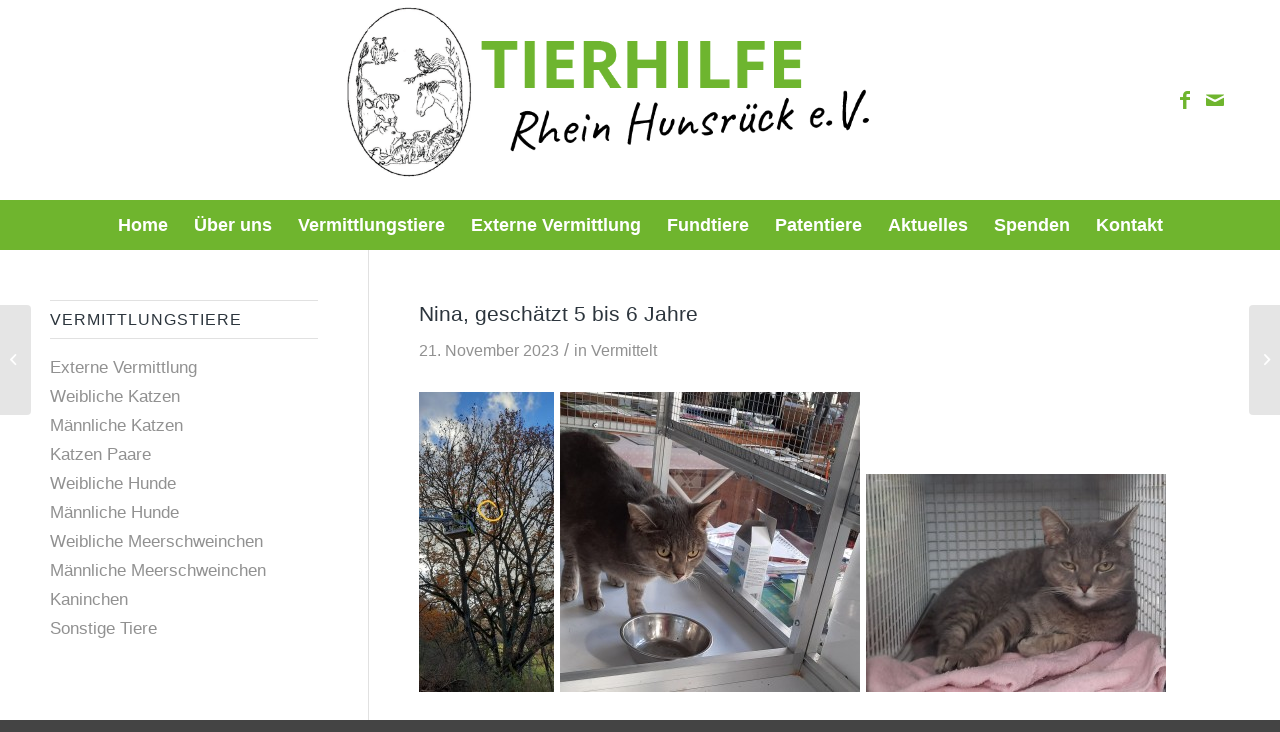

--- FILE ---
content_type: text/html; charset=UTF-8
request_url: https://www.tierhilfe-rhein-hunsrueck.de/nina-geschaetzt-5-bis-6-jahre/
body_size: 17512
content:
<!DOCTYPE html>
<html lang="de" class="html_stretched responsive av-preloader-disabled  html_header_top html_logo_center html_bottom_nav_header html_menu_right html_custom html_header_sticky_disabled html_header_shrinking_disabled html_mobile_menu_tablet html_header_searchicon_disabled html_content_align_center html_header_unstick_top_disabled html_header_stretch_disabled html_minimal_header html_av-overlay-side html_av-overlay-side-minimal html_40 html_av-submenu-noclone html_entry_id_8620 av-cookies-no-cookie-consent av-default-lightbox av-no-preview html_text_menu_active av-mobile-menu-switch-default">
<head>
<meta charset="UTF-8" />


<!-- mobile setting -->
<meta name="viewport" content="width=device-width, initial-scale=1">

<!-- Scripts/CSS and wp_head hook -->
<meta name='robots' content='index, follow, max-image-preview:large, max-snippet:-1, max-video-preview:-1' />

	<!-- This site is optimized with the Yoast SEO plugin v26.8 - https://yoast.com/product/yoast-seo-wordpress/ -->
	<title>Nina, geschätzt 5 bis 6 Jahre | Tierhilfe Rhein-Hunsrück</title>
	<link rel="canonical" href="https://www.tierhilfe-rhein-hunsrueck.de/nina-geschaetzt-5-bis-6-jahre/" />
	<meta property="og:locale" content="de_DE" />
	<meta property="og:type" content="article" />
	<meta property="og:title" content="Nina, geschätzt 5 bis 6 Jahre | Tierhilfe Rhein-Hunsrück" />
	<meta property="og:description" content="Nina, eine sehr hübsche, graugetigerte Katze, wurde am Sonntag, den 19.11.2023 von der Feuerwehr aus einem Baum zwischen Simmern und Kümbdchen gerettet. Dort solle sie bereits seit einigen Tagen gesessen haben. Das könnte zu dem Befund passen, den die Tierärztin erhoben hat, denn die Katze ist leicht ausgetrocknet und sie hat einen riesigen Appetit, ist [&hellip;]" />
	<meta property="og:url" content="https://www.tierhilfe-rhein-hunsrueck.de/nina-geschaetzt-5-bis-6-jahre/" />
	<meta property="og:site_name" content="Tierhilfe Rhein-Hunsrück" />
	<meta property="article:publisher" content="https://www.facebook.com/tierhilferheinhunsrueck?locale=de_DE" />
	<meta property="article:published_time" content="2023-11-21T15:40:54+00:00" />
	<meta property="article:modified_time" content="2024-01-22T12:00:41+00:00" />
	<meta property="og:image" content="https://www.tierhilfe-rhein-hunsrueck.de/wp-content/uploads/2023/11/Nina-4.jpg" />
	<meta property="og:image:width" content="1748" />
	<meta property="og:image:height" content="1273" />
	<meta property="og:image:type" content="image/jpeg" />
	<meta name="author" content="Nannhausen" />
	<meta name="twitter:card" content="summary_large_image" />
	<meta name="twitter:label1" content="Verfasst von" />
	<meta name="twitter:data1" content="Nannhausen" />
	<meta name="twitter:label2" content="Geschätzte Lesezeit" />
	<meta name="twitter:data2" content="2 Minuten" />
	<script type="application/ld+json" class="yoast-schema-graph">{"@context":"https://schema.org","@graph":[{"@type":"Article","@id":"https://www.tierhilfe-rhein-hunsrueck.de/nina-geschaetzt-5-bis-6-jahre/#article","isPartOf":{"@id":"https://www.tierhilfe-rhein-hunsrueck.de/nina-geschaetzt-5-bis-6-jahre/"},"author":{"name":"Nannhausen","@id":"https://www.tierhilfe-rhein-hunsrueck.de/#/schema/person/2875a51710067fa3a95060b7a47510e4"},"headline":"Nina, geschätzt 5 bis 6 Jahre","datePublished":"2023-11-21T15:40:54+00:00","dateModified":"2024-01-22T12:00:41+00:00","mainEntityOfPage":{"@id":"https://www.tierhilfe-rhein-hunsrueck.de/nina-geschaetzt-5-bis-6-jahre/"},"wordCount":140,"commentCount":0,"publisher":{"@id":"https://www.tierhilfe-rhein-hunsrueck.de/#organization"},"image":{"@id":"https://www.tierhilfe-rhein-hunsrueck.de/nina-geschaetzt-5-bis-6-jahre/#primaryimage"},"thumbnailUrl":"https://www.tierhilfe-rhein-hunsrueck.de/wp-content/uploads/2023/11/Nina-4.jpg","articleSection":["Vermittelt"],"inLanguage":"de","potentialAction":[{"@type":"CommentAction","name":"Comment","target":["https://www.tierhilfe-rhein-hunsrueck.de/nina-geschaetzt-5-bis-6-jahre/#respond"]}]},{"@type":"WebPage","@id":"https://www.tierhilfe-rhein-hunsrueck.de/nina-geschaetzt-5-bis-6-jahre/","url":"https://www.tierhilfe-rhein-hunsrueck.de/nina-geschaetzt-5-bis-6-jahre/","name":"Nina, geschätzt 5 bis 6 Jahre | Tierhilfe Rhein-Hunsrück","isPartOf":{"@id":"https://www.tierhilfe-rhein-hunsrueck.de/#website"},"primaryImageOfPage":{"@id":"https://www.tierhilfe-rhein-hunsrueck.de/nina-geschaetzt-5-bis-6-jahre/#primaryimage"},"image":{"@id":"https://www.tierhilfe-rhein-hunsrueck.de/nina-geschaetzt-5-bis-6-jahre/#primaryimage"},"thumbnailUrl":"https://www.tierhilfe-rhein-hunsrueck.de/wp-content/uploads/2023/11/Nina-4.jpg","datePublished":"2023-11-21T15:40:54+00:00","dateModified":"2024-01-22T12:00:41+00:00","breadcrumb":{"@id":"https://www.tierhilfe-rhein-hunsrueck.de/nina-geschaetzt-5-bis-6-jahre/#breadcrumb"},"inLanguage":"de","potentialAction":[{"@type":"ReadAction","target":["https://www.tierhilfe-rhein-hunsrueck.de/nina-geschaetzt-5-bis-6-jahre/"]}]},{"@type":"ImageObject","inLanguage":"de","@id":"https://www.tierhilfe-rhein-hunsrueck.de/nina-geschaetzt-5-bis-6-jahre/#primaryimage","url":"https://www.tierhilfe-rhein-hunsrueck.de/wp-content/uploads/2023/11/Nina-4.jpg","contentUrl":"https://www.tierhilfe-rhein-hunsrueck.de/wp-content/uploads/2023/11/Nina-4.jpg","width":1748,"height":1273},{"@type":"BreadcrumbList","@id":"https://www.tierhilfe-rhein-hunsrueck.de/nina-geschaetzt-5-bis-6-jahre/#breadcrumb","itemListElement":[{"@type":"ListItem","position":1,"name":"Startseite","item":"https://www.tierhilfe-rhein-hunsrueck.de/"},{"@type":"ListItem","position":2,"name":"Vermittelt","item":"https://www.tierhilfe-rhein-hunsrueck.de/category/vermittelt/"},{"@type":"ListItem","position":3,"name":"Nina, geschätzt 5 bis 6 Jahre"}]},{"@type":"WebSite","@id":"https://www.tierhilfe-rhein-hunsrueck.de/#website","url":"https://www.tierhilfe-rhein-hunsrueck.de/","name":"Tierhilfe Rhein-Hunsrück","description":"Aktiver Tierschutz","publisher":{"@id":"https://www.tierhilfe-rhein-hunsrueck.de/#organization"},"potentialAction":[{"@type":"SearchAction","target":{"@type":"EntryPoint","urlTemplate":"https://www.tierhilfe-rhein-hunsrueck.de/?s={search_term_string}"},"query-input":{"@type":"PropertyValueSpecification","valueRequired":true,"valueName":"search_term_string"}}],"inLanguage":"de"},{"@type":"Organization","@id":"https://www.tierhilfe-rhein-hunsrueck.de/#organization","name":"Tierhilfe Rhein-Hunsrück e.V.","url":"https://www.tierhilfe-rhein-hunsrueck.de/","logo":{"@type":"ImageObject","inLanguage":"de","@id":"https://www.tierhilfe-rhein-hunsrueck.de/#/schema/logo/image/","url":"https://www.tierhilfe-rhein-hunsrueck.de/wp-content/uploads/2022/03/Element-1-1.png","contentUrl":"https://www.tierhilfe-rhein-hunsrueck.de/wp-content/uploads/2022/03/Element-1-1.png","width":890,"height":278,"caption":"Tierhilfe Rhein-Hunsrück e.V."},"image":{"@id":"https://www.tierhilfe-rhein-hunsrueck.de/#/schema/logo/image/"},"sameAs":["https://www.facebook.com/tierhilferheinhunsrueck?locale=de_DE"]},{"@type":"Person","@id":"https://www.tierhilfe-rhein-hunsrueck.de/#/schema/person/2875a51710067fa3a95060b7a47510e4","name":"Nannhausen","image":{"@type":"ImageObject","inLanguage":"de","@id":"https://www.tierhilfe-rhein-hunsrueck.de/#/schema/person/image/","url":"https://secure.gravatar.com/avatar/2bba48bbf6c882271fd32c5e51489820bff3e004cb7deaa96792d0387441ee84?s=96&d=mm&r=g","contentUrl":"https://secure.gravatar.com/avatar/2bba48bbf6c882271fd32c5e51489820bff3e004cb7deaa96792d0387441ee84?s=96&d=mm&r=g","caption":"Nannhausen"}}]}</script>
	<!-- / Yoast SEO plugin. -->


<link rel='dns-prefetch' href='//www.tierhilfe-rhein-hunsrueck.de' />
<link rel="alternate" type="application/rss+xml" title="Tierhilfe Rhein-Hunsrück &raquo; Feed" href="https://www.tierhilfe-rhein-hunsrueck.de/feed/" />
<link rel="alternate" type="application/rss+xml" title="Tierhilfe Rhein-Hunsrück &raquo; Kommentar-Feed" href="https://www.tierhilfe-rhein-hunsrueck.de/comments/feed/" />
<link rel="alternate" type="application/rss+xml" title="Tierhilfe Rhein-Hunsrück &raquo; Nina, geschätzt 5 bis 6 Jahre-Kommentar-Feed" href="https://www.tierhilfe-rhein-hunsrueck.de/nina-geschaetzt-5-bis-6-jahre/feed/" />
<link rel="alternate" title="oEmbed (JSON)" type="application/json+oembed" href="https://www.tierhilfe-rhein-hunsrueck.de/wp-json/oembed/1.0/embed?url=https%3A%2F%2Fwww.tierhilfe-rhein-hunsrueck.de%2Fnina-geschaetzt-5-bis-6-jahre%2F" />
<link rel="alternate" title="oEmbed (XML)" type="text/xml+oembed" href="https://www.tierhilfe-rhein-hunsrueck.de/wp-json/oembed/1.0/embed?url=https%3A%2F%2Fwww.tierhilfe-rhein-hunsrueck.de%2Fnina-geschaetzt-5-bis-6-jahre%2F&#038;format=xml" />
<style id='wp-img-auto-sizes-contain-inline-css' type='text/css'>
img:is([sizes=auto i],[sizes^="auto," i]){contain-intrinsic-size:3000px 1500px}
/*# sourceURL=wp-img-auto-sizes-contain-inline-css */
</style>
<style id='wp-emoji-styles-inline-css' type='text/css'>

	img.wp-smiley, img.emoji {
		display: inline !important;
		border: none !important;
		box-shadow: none !important;
		height: 1em !important;
		width: 1em !important;
		margin: 0 0.07em !important;
		vertical-align: -0.1em !important;
		background: none !important;
		padding: 0 !important;
	}
/*# sourceURL=wp-emoji-styles-inline-css */
</style>
<style id='wp-block-library-inline-css' type='text/css'>
:root{--wp-block-synced-color:#7a00df;--wp-block-synced-color--rgb:122,0,223;--wp-bound-block-color:var(--wp-block-synced-color);--wp-editor-canvas-background:#ddd;--wp-admin-theme-color:#007cba;--wp-admin-theme-color--rgb:0,124,186;--wp-admin-theme-color-darker-10:#006ba1;--wp-admin-theme-color-darker-10--rgb:0,107,160.5;--wp-admin-theme-color-darker-20:#005a87;--wp-admin-theme-color-darker-20--rgb:0,90,135;--wp-admin-border-width-focus:2px}@media (min-resolution:192dpi){:root{--wp-admin-border-width-focus:1.5px}}.wp-element-button{cursor:pointer}:root .has-very-light-gray-background-color{background-color:#eee}:root .has-very-dark-gray-background-color{background-color:#313131}:root .has-very-light-gray-color{color:#eee}:root .has-very-dark-gray-color{color:#313131}:root .has-vivid-green-cyan-to-vivid-cyan-blue-gradient-background{background:linear-gradient(135deg,#00d084,#0693e3)}:root .has-purple-crush-gradient-background{background:linear-gradient(135deg,#34e2e4,#4721fb 50%,#ab1dfe)}:root .has-hazy-dawn-gradient-background{background:linear-gradient(135deg,#faaca8,#dad0ec)}:root .has-subdued-olive-gradient-background{background:linear-gradient(135deg,#fafae1,#67a671)}:root .has-atomic-cream-gradient-background{background:linear-gradient(135deg,#fdd79a,#004a59)}:root .has-nightshade-gradient-background{background:linear-gradient(135deg,#330968,#31cdcf)}:root .has-midnight-gradient-background{background:linear-gradient(135deg,#020381,#2874fc)}:root{--wp--preset--font-size--normal:16px;--wp--preset--font-size--huge:42px}.has-regular-font-size{font-size:1em}.has-larger-font-size{font-size:2.625em}.has-normal-font-size{font-size:var(--wp--preset--font-size--normal)}.has-huge-font-size{font-size:var(--wp--preset--font-size--huge)}.has-text-align-center{text-align:center}.has-text-align-left{text-align:left}.has-text-align-right{text-align:right}.has-fit-text{white-space:nowrap!important}#end-resizable-editor-section{display:none}.aligncenter{clear:both}.items-justified-left{justify-content:flex-start}.items-justified-center{justify-content:center}.items-justified-right{justify-content:flex-end}.items-justified-space-between{justify-content:space-between}.screen-reader-text{border:0;clip-path:inset(50%);height:1px;margin:-1px;overflow:hidden;padding:0;position:absolute;width:1px;word-wrap:normal!important}.screen-reader-text:focus{background-color:#ddd;clip-path:none;color:#444;display:block;font-size:1em;height:auto;left:5px;line-height:normal;padding:15px 23px 14px;text-decoration:none;top:5px;width:auto;z-index:100000}html :where(.has-border-color){border-style:solid}html :where([style*=border-top-color]){border-top-style:solid}html :where([style*=border-right-color]){border-right-style:solid}html :where([style*=border-bottom-color]){border-bottom-style:solid}html :where([style*=border-left-color]){border-left-style:solid}html :where([style*=border-width]){border-style:solid}html :where([style*=border-top-width]){border-top-style:solid}html :where([style*=border-right-width]){border-right-style:solid}html :where([style*=border-bottom-width]){border-bottom-style:solid}html :where([style*=border-left-width]){border-left-style:solid}html :where(img[class*=wp-image-]){height:auto;max-width:100%}:where(figure){margin:0 0 1em}html :where(.is-position-sticky){--wp-admin--admin-bar--position-offset:var(--wp-admin--admin-bar--height,0px)}@media screen and (max-width:600px){html :where(.is-position-sticky){--wp-admin--admin-bar--position-offset:0px}}

/*# sourceURL=wp-block-library-inline-css */
</style><style id='global-styles-inline-css' type='text/css'>
:root{--wp--preset--aspect-ratio--square: 1;--wp--preset--aspect-ratio--4-3: 4/3;--wp--preset--aspect-ratio--3-4: 3/4;--wp--preset--aspect-ratio--3-2: 3/2;--wp--preset--aspect-ratio--2-3: 2/3;--wp--preset--aspect-ratio--16-9: 16/9;--wp--preset--aspect-ratio--9-16: 9/16;--wp--preset--color--black: #000000;--wp--preset--color--cyan-bluish-gray: #abb8c3;--wp--preset--color--white: #ffffff;--wp--preset--color--pale-pink: #f78da7;--wp--preset--color--vivid-red: #cf2e2e;--wp--preset--color--luminous-vivid-orange: #ff6900;--wp--preset--color--luminous-vivid-amber: #fcb900;--wp--preset--color--light-green-cyan: #7bdcb5;--wp--preset--color--vivid-green-cyan: #00d084;--wp--preset--color--pale-cyan-blue: #8ed1fc;--wp--preset--color--vivid-cyan-blue: #0693e3;--wp--preset--color--vivid-purple: #9b51e0;--wp--preset--gradient--vivid-cyan-blue-to-vivid-purple: linear-gradient(135deg,rgb(6,147,227) 0%,rgb(155,81,224) 100%);--wp--preset--gradient--light-green-cyan-to-vivid-green-cyan: linear-gradient(135deg,rgb(122,220,180) 0%,rgb(0,208,130) 100%);--wp--preset--gradient--luminous-vivid-amber-to-luminous-vivid-orange: linear-gradient(135deg,rgb(252,185,0) 0%,rgb(255,105,0) 100%);--wp--preset--gradient--luminous-vivid-orange-to-vivid-red: linear-gradient(135deg,rgb(255,105,0) 0%,rgb(207,46,46) 100%);--wp--preset--gradient--very-light-gray-to-cyan-bluish-gray: linear-gradient(135deg,rgb(238,238,238) 0%,rgb(169,184,195) 100%);--wp--preset--gradient--cool-to-warm-spectrum: linear-gradient(135deg,rgb(74,234,220) 0%,rgb(151,120,209) 20%,rgb(207,42,186) 40%,rgb(238,44,130) 60%,rgb(251,105,98) 80%,rgb(254,248,76) 100%);--wp--preset--gradient--blush-light-purple: linear-gradient(135deg,rgb(255,206,236) 0%,rgb(152,150,240) 100%);--wp--preset--gradient--blush-bordeaux: linear-gradient(135deg,rgb(254,205,165) 0%,rgb(254,45,45) 50%,rgb(107,0,62) 100%);--wp--preset--gradient--luminous-dusk: linear-gradient(135deg,rgb(255,203,112) 0%,rgb(199,81,192) 50%,rgb(65,88,208) 100%);--wp--preset--gradient--pale-ocean: linear-gradient(135deg,rgb(255,245,203) 0%,rgb(182,227,212) 50%,rgb(51,167,181) 100%);--wp--preset--gradient--electric-grass: linear-gradient(135deg,rgb(202,248,128) 0%,rgb(113,206,126) 100%);--wp--preset--gradient--midnight: linear-gradient(135deg,rgb(2,3,129) 0%,rgb(40,116,252) 100%);--wp--preset--font-size--small: 13px;--wp--preset--font-size--medium: 20px;--wp--preset--font-size--large: 36px;--wp--preset--font-size--x-large: 42px;--wp--preset--spacing--20: 0.44rem;--wp--preset--spacing--30: 0.67rem;--wp--preset--spacing--40: 1rem;--wp--preset--spacing--50: 1.5rem;--wp--preset--spacing--60: 2.25rem;--wp--preset--spacing--70: 3.38rem;--wp--preset--spacing--80: 5.06rem;--wp--preset--shadow--natural: 6px 6px 9px rgba(0, 0, 0, 0.2);--wp--preset--shadow--deep: 12px 12px 50px rgba(0, 0, 0, 0.4);--wp--preset--shadow--sharp: 6px 6px 0px rgba(0, 0, 0, 0.2);--wp--preset--shadow--outlined: 6px 6px 0px -3px rgb(255, 255, 255), 6px 6px rgb(0, 0, 0);--wp--preset--shadow--crisp: 6px 6px 0px rgb(0, 0, 0);}:where(.is-layout-flex){gap: 0.5em;}:where(.is-layout-grid){gap: 0.5em;}body .is-layout-flex{display: flex;}.is-layout-flex{flex-wrap: wrap;align-items: center;}.is-layout-flex > :is(*, div){margin: 0;}body .is-layout-grid{display: grid;}.is-layout-grid > :is(*, div){margin: 0;}:where(.wp-block-columns.is-layout-flex){gap: 2em;}:where(.wp-block-columns.is-layout-grid){gap: 2em;}:where(.wp-block-post-template.is-layout-flex){gap: 1.25em;}:where(.wp-block-post-template.is-layout-grid){gap: 1.25em;}.has-black-color{color: var(--wp--preset--color--black) !important;}.has-cyan-bluish-gray-color{color: var(--wp--preset--color--cyan-bluish-gray) !important;}.has-white-color{color: var(--wp--preset--color--white) !important;}.has-pale-pink-color{color: var(--wp--preset--color--pale-pink) !important;}.has-vivid-red-color{color: var(--wp--preset--color--vivid-red) !important;}.has-luminous-vivid-orange-color{color: var(--wp--preset--color--luminous-vivid-orange) !important;}.has-luminous-vivid-amber-color{color: var(--wp--preset--color--luminous-vivid-amber) !important;}.has-light-green-cyan-color{color: var(--wp--preset--color--light-green-cyan) !important;}.has-vivid-green-cyan-color{color: var(--wp--preset--color--vivid-green-cyan) !important;}.has-pale-cyan-blue-color{color: var(--wp--preset--color--pale-cyan-blue) !important;}.has-vivid-cyan-blue-color{color: var(--wp--preset--color--vivid-cyan-blue) !important;}.has-vivid-purple-color{color: var(--wp--preset--color--vivid-purple) !important;}.has-black-background-color{background-color: var(--wp--preset--color--black) !important;}.has-cyan-bluish-gray-background-color{background-color: var(--wp--preset--color--cyan-bluish-gray) !important;}.has-white-background-color{background-color: var(--wp--preset--color--white) !important;}.has-pale-pink-background-color{background-color: var(--wp--preset--color--pale-pink) !important;}.has-vivid-red-background-color{background-color: var(--wp--preset--color--vivid-red) !important;}.has-luminous-vivid-orange-background-color{background-color: var(--wp--preset--color--luminous-vivid-orange) !important;}.has-luminous-vivid-amber-background-color{background-color: var(--wp--preset--color--luminous-vivid-amber) !important;}.has-light-green-cyan-background-color{background-color: var(--wp--preset--color--light-green-cyan) !important;}.has-vivid-green-cyan-background-color{background-color: var(--wp--preset--color--vivid-green-cyan) !important;}.has-pale-cyan-blue-background-color{background-color: var(--wp--preset--color--pale-cyan-blue) !important;}.has-vivid-cyan-blue-background-color{background-color: var(--wp--preset--color--vivid-cyan-blue) !important;}.has-vivid-purple-background-color{background-color: var(--wp--preset--color--vivid-purple) !important;}.has-black-border-color{border-color: var(--wp--preset--color--black) !important;}.has-cyan-bluish-gray-border-color{border-color: var(--wp--preset--color--cyan-bluish-gray) !important;}.has-white-border-color{border-color: var(--wp--preset--color--white) !important;}.has-pale-pink-border-color{border-color: var(--wp--preset--color--pale-pink) !important;}.has-vivid-red-border-color{border-color: var(--wp--preset--color--vivid-red) !important;}.has-luminous-vivid-orange-border-color{border-color: var(--wp--preset--color--luminous-vivid-orange) !important;}.has-luminous-vivid-amber-border-color{border-color: var(--wp--preset--color--luminous-vivid-amber) !important;}.has-light-green-cyan-border-color{border-color: var(--wp--preset--color--light-green-cyan) !important;}.has-vivid-green-cyan-border-color{border-color: var(--wp--preset--color--vivid-green-cyan) !important;}.has-pale-cyan-blue-border-color{border-color: var(--wp--preset--color--pale-cyan-blue) !important;}.has-vivid-cyan-blue-border-color{border-color: var(--wp--preset--color--vivid-cyan-blue) !important;}.has-vivid-purple-border-color{border-color: var(--wp--preset--color--vivid-purple) !important;}.has-vivid-cyan-blue-to-vivid-purple-gradient-background{background: var(--wp--preset--gradient--vivid-cyan-blue-to-vivid-purple) !important;}.has-light-green-cyan-to-vivid-green-cyan-gradient-background{background: var(--wp--preset--gradient--light-green-cyan-to-vivid-green-cyan) !important;}.has-luminous-vivid-amber-to-luminous-vivid-orange-gradient-background{background: var(--wp--preset--gradient--luminous-vivid-amber-to-luminous-vivid-orange) !important;}.has-luminous-vivid-orange-to-vivid-red-gradient-background{background: var(--wp--preset--gradient--luminous-vivid-orange-to-vivid-red) !important;}.has-very-light-gray-to-cyan-bluish-gray-gradient-background{background: var(--wp--preset--gradient--very-light-gray-to-cyan-bluish-gray) !important;}.has-cool-to-warm-spectrum-gradient-background{background: var(--wp--preset--gradient--cool-to-warm-spectrum) !important;}.has-blush-light-purple-gradient-background{background: var(--wp--preset--gradient--blush-light-purple) !important;}.has-blush-bordeaux-gradient-background{background: var(--wp--preset--gradient--blush-bordeaux) !important;}.has-luminous-dusk-gradient-background{background: var(--wp--preset--gradient--luminous-dusk) !important;}.has-pale-ocean-gradient-background{background: var(--wp--preset--gradient--pale-ocean) !important;}.has-electric-grass-gradient-background{background: var(--wp--preset--gradient--electric-grass) !important;}.has-midnight-gradient-background{background: var(--wp--preset--gradient--midnight) !important;}.has-small-font-size{font-size: var(--wp--preset--font-size--small) !important;}.has-medium-font-size{font-size: var(--wp--preset--font-size--medium) !important;}.has-large-font-size{font-size: var(--wp--preset--font-size--large) !important;}.has-x-large-font-size{font-size: var(--wp--preset--font-size--x-large) !important;}
/*# sourceURL=global-styles-inline-css */
</style>

<style id='classic-theme-styles-inline-css' type='text/css'>
/*! This file is auto-generated */
.wp-block-button__link{color:#fff;background-color:#32373c;border-radius:9999px;box-shadow:none;text-decoration:none;padding:calc(.667em + 2px) calc(1.333em + 2px);font-size:1.125em}.wp-block-file__button{background:#32373c;color:#fff;text-decoration:none}
/*# sourceURL=/wp-includes/css/classic-themes.min.css */
</style>
<link rel='stylesheet' id='contact-form-7-css' href='https://www.tierhilfe-rhein-hunsrueck.de/wp-content/plugins/contact-form-7/includes/css/styles.css?ver=6.1.4' type='text/css' media='all' />
<link rel='stylesheet' id='avia-merged-styles-css' href='https://www.tierhilfe-rhein-hunsrueck.de/wp-content/uploads/dynamic_avia/avia-merged-styles-10a3774866f8d3321c1aca6580af615a---69328fcba9edd.css' type='text/css' media='all' />
<script type="text/javascript" src="https://www.tierhilfe-rhein-hunsrueck.de/wp-includes/js/jquery/jquery.min.js?ver=3.7.1" id="jquery-core-js"></script>
<script type="text/javascript" src="https://www.tierhilfe-rhein-hunsrueck.de/wp-includes/js/jquery/jquery-migrate.min.js?ver=3.4.1" id="jquery-migrate-js"></script>
<link rel="https://api.w.org/" href="https://www.tierhilfe-rhein-hunsrueck.de/wp-json/" /><link rel="alternate" title="JSON" type="application/json" href="https://www.tierhilfe-rhein-hunsrueck.de/wp-json/wp/v2/posts/8620" /><link rel="EditURI" type="application/rsd+xml" title="RSD" href="https://www.tierhilfe-rhein-hunsrueck.de/xmlrpc.php?rsd" />
<meta name="generator" content="WordPress 6.9" />
<link rel='shortlink' href='https://www.tierhilfe-rhein-hunsrueck.de/?p=8620' />
<link rel="profile" href="http://gmpg.org/xfn/11" />
<link rel="alternate" type="application/rss+xml" title="Tierhilfe Rhein-Hunsrück RSS2 Feed" href="https://www.tierhilfe-rhein-hunsrueck.de/feed/" />
<link rel="pingback" href="https://www.tierhilfe-rhein-hunsrueck.de/xmlrpc.php" />

<style type='text/css' media='screen'>
 #top #header_main > .container, #top #header_main > .container .main_menu  .av-main-nav > li > a, #top #header_main #menu-item-shop .cart_dropdown_link{ height:200px; line-height: 200px; }
 .html_top_nav_header .av-logo-container{ height:200px;  }
 .html_header_top.html_header_sticky #top #wrap_all #main{ padding-top:250px; } 
</style>
<!--[if lt IE 9]><script src="https://www.tierhilfe-rhein-hunsrueck.de/wp-content/themes/enfold/js/html5shiv.js"></script><![endif]-->
<link rel="icon" href="https://www.tierhilfe-rhein-hunsrueck.de/wp-content/uploads/2022/05/Bildschirmfoto-2022-05-31-um-13.02.01.png" type="image/png">

<!-- To speed up the rendering and to display the site as fast as possible to the user we include some styles and scripts for above the fold content inline -->
<script type="text/javascript">'use strict';var avia_is_mobile=!1;if(/Android|webOS|iPhone|iPad|iPod|BlackBerry|IEMobile|Opera Mini/i.test(navigator.userAgent)&&'ontouchstart' in document.documentElement){avia_is_mobile=!0;document.documentElement.className+=' avia_mobile '}
else{document.documentElement.className+=' avia_desktop '};document.documentElement.className+=' js_active ';(function(){var e=['-webkit-','-moz-','-ms-',''],n='';for(var t in e){if(e[t]+'transform' in document.documentElement.style){document.documentElement.className+=' avia_transform ';n=e[t]+'transform'};if(e[t]+'perspective' in document.documentElement.style){document.documentElement.className+=' avia_transform3d '}};if(typeof document.getElementsByClassName=='function'&&typeof document.documentElement.getBoundingClientRect=='function'&&avia_is_mobile==!1){if(n&&window.innerHeight>0){setTimeout(function(){var e=0,o={},a=0,t=document.getElementsByClassName('av-parallax'),i=window.pageYOffset||document.documentElement.scrollTop;for(e=0;e<t.length;e++){t[e].style.top='0px';o=t[e].getBoundingClientRect();a=Math.ceil((window.innerHeight+i-o.top)*0.3);t[e].style[n]='translate(0px, '+a+'px)';t[e].style.top='auto';t[e].className+=' enabled-parallax '}},50)}}})();</script><style type='text/css'>
@font-face {font-family: 'entypo-fontello'; font-weight: normal; font-style: normal; font-display: auto;
src: url('https://www.tierhilfe-rhein-hunsrueck.de/wp-content/themes/enfold/config-templatebuilder/avia-template-builder/assets/fonts/entypo-fontello.woff2') format('woff2'),
url('https://www.tierhilfe-rhein-hunsrueck.de/wp-content/themes/enfold/config-templatebuilder/avia-template-builder/assets/fonts/entypo-fontello.woff') format('woff'),
url('https://www.tierhilfe-rhein-hunsrueck.de/wp-content/themes/enfold/config-templatebuilder/avia-template-builder/assets/fonts/entypo-fontello.ttf') format('truetype'),
url('https://www.tierhilfe-rhein-hunsrueck.de/wp-content/themes/enfold/config-templatebuilder/avia-template-builder/assets/fonts/entypo-fontello.svg#entypo-fontello') format('svg'),
url('https://www.tierhilfe-rhein-hunsrueck.de/wp-content/themes/enfold/config-templatebuilder/avia-template-builder/assets/fonts/entypo-fontello.eot'),
url('https://www.tierhilfe-rhein-hunsrueck.de/wp-content/themes/enfold/config-templatebuilder/avia-template-builder/assets/fonts/entypo-fontello.eot?#iefix') format('embedded-opentype');
} #top .avia-font-entypo-fontello, body .avia-font-entypo-fontello, html body [data-av_iconfont='entypo-fontello']:before{ font-family: 'entypo-fontello'; }
</style>

<!--
Debugging Info for Theme support: 

Theme: Enfold
Version: 4.9
Installed: enfold
AviaFramework Version: 5.0
AviaBuilder Version: 4.8
aviaElementManager Version: 1.0.1
ML:-1-PU:98-PLA:13
WP:6.9
Compress: CSS:all theme files - JS:all theme files
Updates: disabled
PLAu:11
-->
</head>

<body id="top" class="wp-singular post-template-default single single-post postid-8620 single-format-standard wp-theme-enfold stretched rtl_columns av-curtain-numeric helvetica neue-websave helvetica_neue  avia-responsive-images-support" itemscope="itemscope" itemtype="https://schema.org/WebPage" >

	
	<div id='wrap_all'>

	
<header id='header' class='all_colors header_color light_bg_color  av_header_top av_logo_center av_bottom_nav_header av_menu_right av_custom av_header_sticky_disabled av_header_shrinking_disabled av_header_stretch_disabled av_mobile_menu_tablet av_header_searchicon_disabled av_header_unstick_top_disabled av_minimal_header av_header_border_disabled'  role="banner" itemscope="itemscope" itemtype="https://schema.org/WPHeader" >

		<div  id='header_main' class='container_wrap container_wrap_logo'>

        <div class='container av-logo-container'><div class='inner-container'><span class='logo avia-standard-logo'><a href='https://www.tierhilfe-rhein-hunsrueck.de/' class=''><img src="https://www.tierhilfe-rhein-hunsrueck.de/wp-content/uploads/2022/03/Element-1-1.png" srcset="https://www.tierhilfe-rhein-hunsrueck.de/wp-content/uploads/2022/03/Element-1-1.png 890w, https://www.tierhilfe-rhein-hunsrueck.de/wp-content/uploads/2022/03/Element-1-1-300x94.png 300w, https://www.tierhilfe-rhein-hunsrueck.de/wp-content/uploads/2022/03/Element-1-1-768x240.png 768w, https://www.tierhilfe-rhein-hunsrueck.de/wp-content/uploads/2022/03/Element-1-1-705x220.png 705w" sizes="(max-width: 890px) 100vw, 890px" height="100" width="300" alt='Tierhilfe Rhein-Hunsrück' title='' /></a></span><ul class='noLightbox social_bookmarks icon_count_2'><li class='social_bookmarks_facebook av-social-link-facebook social_icon_1'><a target="_blank" aria-label="Link zu Facebook" href='https://www.facebook.com/tierhilferheinhunsrueck?locale=de_DE' aria-hidden='false' data-av_icon='' data-av_iconfont='entypo-fontello' title='Facebook' rel="noopener"><span class='avia_hidden_link_text'>Facebook</span></a></li><li class='social_bookmarks_mail av-social-link-mail social_icon_2'><a  aria-label="Link zu Mail" href='mailto:%20info@tierhilfe-rhein-hunsrueck.de' aria-hidden='false' data-av_icon='' data-av_iconfont='entypo-fontello' title='Mail'><span class='avia_hidden_link_text'>Mail</span></a></li></ul></div></div><div id='header_main_alternate' class='container_wrap'><div class='container'><nav class='main_menu' data-selectname='Wähle eine Seite'  role="navigation" itemscope="itemscope" itemtype="https://schema.org/SiteNavigationElement" ><div class="avia-menu av-main-nav-wrap"><ul role="menu" class="menu av-main-nav" id="avia-menu"><li role="menuitem" id="menu-item-245" class="menu-item menu-item-type-post_type menu-item-object-page menu-item-home menu-item-top-level menu-item-top-level-1"><a href="https://www.tierhilfe-rhein-hunsrueck.de/" itemprop="url" tabindex="0"><span class="avia-bullet"></span><span class="avia-menu-text">Home</span><span class="avia-menu-fx"><span class="avia-arrow-wrap"><span class="avia-arrow"></span></span></span></a></li>
<li role="menuitem" id="menu-item-551" class="menu-item menu-item-type-post_type menu-item-object-page menu-item-top-level menu-item-top-level-2"><a href="https://www.tierhilfe-rhein-hunsrueck.de/ueber-uns/" itemprop="url" tabindex="0"><span class="avia-bullet"></span><span class="avia-menu-text">Über uns</span><span class="avia-menu-fx"><span class="avia-arrow-wrap"><span class="avia-arrow"></span></span></span></a></li>
<li role="menuitem" id="menu-item-434" class="menu-item menu-item-type-custom menu-item-object-custom menu-item-home menu-item-has-children menu-item-top-level menu-item-top-level-3"><a href="https://www.tierhilfe-rhein-hunsrueck.de/#vermittlungstiere" itemprop="url" tabindex="0"><span class="avia-bullet"></span><span class="avia-menu-text">Vermittlungstiere</span><span class="avia-menu-fx"><span class="avia-arrow-wrap"><span class="avia-arrow"></span></span></span></a>


<ul class="sub-menu">
	<li role="menuitem" id="menu-item-407" class="menu-item menu-item-type-post_type menu-item-object-page"><a href="https://www.tierhilfe-rhein-hunsrueck.de/vermittlungstiere-katze/" itemprop="url" tabindex="0"><span class="avia-bullet"></span><span class="avia-menu-text">Katzen</span></a></li>
	<li role="menuitem" id="menu-item-582" class="menu-item menu-item-type-post_type menu-item-object-page"><a href="https://www.tierhilfe-rhein-hunsrueck.de/vermittlungstiere-hunde/" itemprop="url" tabindex="0"><span class="avia-bullet"></span><span class="avia-menu-text">Hunde</span></a></li>
	<li role="menuitem" id="menu-item-699" class="menu-item menu-item-type-post_type menu-item-object-page"><a href="https://www.tierhilfe-rhein-hunsrueck.de/vermittlungstiere-meerschweinchen/" itemprop="url" tabindex="0"><span class="avia-bullet"></span><span class="avia-menu-text">Meerschweinchen</span></a></li>
	<li role="menuitem" id="menu-item-715" class="menu-item menu-item-type-post_type menu-item-object-page"><a href="https://www.tierhilfe-rhein-hunsrueck.de/vermittlungstiere-kaninchen/" itemprop="url" tabindex="0"><span class="avia-bullet"></span><span class="avia-menu-text">Kaninchen</span></a></li>
	<li role="menuitem" id="menu-item-4059" class="menu-item menu-item-type-post_type menu-item-object-page"><a href="https://www.tierhilfe-rhein-hunsrueck.de/sonstige-tiere/" itemprop="url" tabindex="0"><span class="avia-bullet"></span><span class="avia-menu-text">Sonstige Tiere</span></a></li>
	<li role="menuitem" id="menu-item-481" class="menu-item menu-item-type-post_type menu-item-object-page"><a href="https://www.tierhilfe-rhein-hunsrueck.de/vermittelte-tiere/" itemprop="url" tabindex="0"><span class="avia-bullet"></span><span class="avia-menu-text">Vermittelte Tiere</span></a></li>
</ul>
</li>
<li role="menuitem" id="menu-item-6529" class="menu-item menu-item-type-post_type menu-item-object-page menu-item-top-level menu-item-top-level-4"><a href="https://www.tierhilfe-rhein-hunsrueck.de/externe-vermittlung/" itemprop="url" tabindex="0"><span class="avia-bullet"></span><span class="avia-menu-text">Externe Vermittlung</span><span class="avia-menu-fx"><span class="avia-arrow-wrap"><span class="avia-arrow"></span></span></span></a></li>
<li role="menuitem" id="menu-item-1575" class="menu-item menu-item-type-post_type menu-item-object-page menu-item-top-level menu-item-top-level-5"><a href="https://www.tierhilfe-rhein-hunsrueck.de/fundtiere/" itemprop="url" tabindex="0"><span class="avia-bullet"></span><span class="avia-menu-text">Fundtiere</span><span class="avia-menu-fx"><span class="avia-arrow-wrap"><span class="avia-arrow"></span></span></span></a></li>
<li role="menuitem" id="menu-item-553" class="menu-item menu-item-type-post_type menu-item-object-page menu-item-top-level menu-item-top-level-6"><a href="https://www.tierhilfe-rhein-hunsrueck.de/patentiere/" itemprop="url" tabindex="0"><span class="avia-bullet"></span><span class="avia-menu-text">Patentiere</span><span class="avia-menu-fx"><span class="avia-arrow-wrap"><span class="avia-arrow"></span></span></span></a></li>
<li role="menuitem" id="menu-item-422" class="menu-item menu-item-type-post_type menu-item-object-page menu-item-top-level menu-item-top-level-7"><a href="https://www.tierhilfe-rhein-hunsrueck.de/aktuelles/" itemprop="url" tabindex="0"><span class="avia-bullet"></span><span class="avia-menu-text">Aktuelles</span><span class="avia-menu-fx"><span class="avia-arrow-wrap"><span class="avia-arrow"></span></span></span></a></li>
<li role="menuitem" id="menu-item-554" class="menu-item menu-item-type-post_type menu-item-object-page menu-item-has-children menu-item-top-level menu-item-top-level-8"><a href="https://www.tierhilfe-rhein-hunsrueck.de/spenden/" itemprop="url" tabindex="0"><span class="avia-bullet"></span><span class="avia-menu-text">Spenden</span><span class="avia-menu-fx"><span class="avia-arrow-wrap"><span class="avia-arrow"></span></span></span></a>


<ul class="sub-menu">
	<li role="menuitem" id="menu-item-7415" class="menu-item menu-item-type-custom menu-item-object-custom"><a href="https://www.tierhilfe-rhein-hunsrueck.de/spenden/#Aktuelle-Spenden-Projekte" itemprop="url" tabindex="0"><span class="avia-bullet"></span><span class="avia-menu-text">Aktuelle-Spenden-Projekte</span></a></li>
</ul>
</li>
<li role="menuitem" id="menu-item-246" class="menu-item menu-item-type-post_type menu-item-object-page menu-item-top-level menu-item-top-level-9"><a href="https://www.tierhilfe-rhein-hunsrueck.de/kontakt/" itemprop="url" tabindex="0"><span class="avia-bullet"></span><span class="avia-menu-text">Kontakt</span><span class="avia-menu-fx"><span class="avia-arrow-wrap"><span class="avia-arrow"></span></span></span></a></li>
<li class="av-burger-menu-main menu-item-avia-special ">
	        			<a href="#" aria-label="Menü" aria-hidden="false">
							<span class="av-hamburger av-hamburger--spin av-js-hamburger">
								<span class="av-hamburger-box">
						          <span class="av-hamburger-inner"></span>
						          <strong>Menü</strong>
								</span>
							</span>
							<span class="avia_hidden_link_text">Menü</span>
						</a>
	        		   </li></ul></div></nav></div> </div> 
		<!-- end container_wrap-->
		</div>
<div id="avia_alternate_menu_container" style="display: none;"><nav class='main_menu' data-selectname='Wähle eine Seite'  role="navigation" itemscope="itemscope" itemtype="https://schema.org/SiteNavigationElement" ><div class="avia_alternate_menu av-main-nav-wrap"><ul id="avia_alternate_menu" class="menu av-main-nav"><li role="menuitem" id="menu-item-778" class="menu-item menu-item-type-post_type menu-item-object-page menu-item-home menu-item-top-level menu-item-top-level-1"><a href="https://www.tierhilfe-rhein-hunsrueck.de/" itemprop="url" tabindex="0"><span class="avia-bullet"></span><span class="avia-menu-text">Home</span><span class="avia-menu-fx"><span class="avia-arrow-wrap"><span class="avia-arrow"></span></span></span></a></li>
<li role="menuitem" id="menu-item-783" class="menu-item menu-item-type-post_type menu-item-object-page menu-item-top-level menu-item-top-level-2"><a href="https://www.tierhilfe-rhein-hunsrueck.de/ueber-uns/" itemprop="url" tabindex="0"><span class="avia-bullet"></span><span class="avia-menu-text">Über uns</span><span class="avia-menu-fx"><span class="avia-arrow-wrap"><span class="avia-arrow"></span></span></span></a></li>
<li role="menuitem" id="menu-item-790" class="menu-item menu-item-type-custom menu-item-object-custom menu-item-home menu-item-has-children menu-item-top-level menu-item-top-level-3"><a href="https://www.tierhilfe-rhein-hunsrueck.de/#vermittlungstiere" itemprop="url" tabindex="0"><span class="avia-bullet"></span><span class="avia-menu-text">Vermittlungstiere</span><span class="avia-menu-fx"><span class="avia-arrow-wrap"><span class="avia-arrow"></span></span></span></a>


<ul class="sub-menu">
	<li role="menuitem" id="menu-item-787" class="menu-item menu-item-type-post_type menu-item-object-page"><a href="https://www.tierhilfe-rhein-hunsrueck.de/vermittlungstiere-katze/" itemprop="url" tabindex="0"><span class="avia-bullet"></span><span class="avia-menu-text">Katzen</span></a></li>
	<li role="menuitem" id="menu-item-785" class="menu-item menu-item-type-post_type menu-item-object-page"><a href="https://www.tierhilfe-rhein-hunsrueck.de/vermittlungstiere-hunde/" itemprop="url" tabindex="0"><span class="avia-bullet"></span><span class="avia-menu-text">Hunde</span></a></li>
	<li role="menuitem" id="menu-item-788" class="menu-item menu-item-type-post_type menu-item-object-page"><a href="https://www.tierhilfe-rhein-hunsrueck.de/vermittlungstiere-meerschweinchen/" itemprop="url" tabindex="0"><span class="avia-bullet"></span><span class="avia-menu-text">Meerschweinchen</span></a></li>
	<li role="menuitem" id="menu-item-786" class="menu-item menu-item-type-post_type menu-item-object-page"><a href="https://www.tierhilfe-rhein-hunsrueck.de/vermittlungstiere-kaninchen/" itemprop="url" tabindex="0"><span class="avia-bullet"></span><span class="avia-menu-text">Kaninchen</span></a></li>
	<li role="menuitem" id="menu-item-4060" class="menu-item menu-item-type-post_type menu-item-object-page"><a href="https://www.tierhilfe-rhein-hunsrueck.de/sonstige-tiere/" itemprop="url" tabindex="0"><span class="avia-bullet"></span><span class="avia-menu-text">Sonstige Tiere</span></a></li>
	<li role="menuitem" id="menu-item-784" class="menu-item menu-item-type-post_type menu-item-object-page"><a href="https://www.tierhilfe-rhein-hunsrueck.de/vermittelte-tiere/" itemprop="url" tabindex="0"><span class="avia-bullet"></span><span class="avia-menu-text">Vermittelte Tiere</span></a></li>
</ul>
</li>
<li role="menuitem" id="menu-item-6530" class="menu-item menu-item-type-post_type menu-item-object-page menu-item-top-level menu-item-top-level-4"><a href="https://www.tierhilfe-rhein-hunsrueck.de/externe-vermittlung/" itemprop="url" tabindex="0"><span class="avia-bullet"></span><span class="avia-menu-text">Externe Vermittlung</span><span class="avia-menu-fx"><span class="avia-arrow-wrap"><span class="avia-arrow"></span></span></span></a></li>
<li role="menuitem" id="menu-item-1574" class="menu-item menu-item-type-post_type menu-item-object-page menu-item-top-level menu-item-top-level-5"><a href="https://www.tierhilfe-rhein-hunsrueck.de/fundtiere/" itemprop="url" tabindex="0"><span class="avia-bullet"></span><span class="avia-menu-text">Fundtiere</span><span class="avia-menu-fx"><span class="avia-arrow-wrap"><span class="avia-arrow"></span></span></span></a></li>
<li role="menuitem" id="menu-item-781" class="menu-item menu-item-type-post_type menu-item-object-page menu-item-top-level menu-item-top-level-6"><a href="https://www.tierhilfe-rhein-hunsrueck.de/patentiere/" itemprop="url" tabindex="0"><span class="avia-bullet"></span><span class="avia-menu-text">Patentiere</span><span class="avia-menu-fx"><span class="avia-arrow-wrap"><span class="avia-arrow"></span></span></span></a></li>
<li role="menuitem" id="menu-item-779" class="menu-item menu-item-type-post_type menu-item-object-page menu-item-top-level menu-item-top-level-7"><a href="https://www.tierhilfe-rhein-hunsrueck.de/aktuelles/" itemprop="url" tabindex="0"><span class="avia-bullet"></span><span class="avia-menu-text">Aktuelles</span><span class="avia-menu-fx"><span class="avia-arrow-wrap"><span class="avia-arrow"></span></span></span></a></li>
<li role="menuitem" id="menu-item-782" class="menu-item menu-item-type-post_type menu-item-object-page menu-item-has-children menu-item-top-level menu-item-top-level-8"><a href="https://www.tierhilfe-rhein-hunsrueck.de/spenden/" itemprop="url" tabindex="0"><span class="avia-bullet"></span><span class="avia-menu-text">Spenden</span><span class="avia-menu-fx"><span class="avia-arrow-wrap"><span class="avia-arrow"></span></span></span></a>


<ul class="sub-menu">
	<li role="menuitem" id="menu-item-7416" class="menu-item menu-item-type-custom menu-item-object-custom"><a href="https://www.tierhilfe-rhein-hunsrueck.de/spenden/#Aktuelle-Spenden-Projekte" itemprop="url" tabindex="0"><span class="avia-bullet"></span><span class="avia-menu-text">Aktuelle Spenden Aktionen</span></a></li>
</ul>
</li>
<li role="menuitem" id="menu-item-789" class="menu-item menu-item-type-post_type menu-item-object-page menu-item-top-level menu-item-top-level-9"><a href="https://www.tierhilfe-rhein-hunsrueck.de/kontakt/" itemprop="url" tabindex="0"><span class="avia-bullet"></span><span class="avia-menu-text">Kontakt</span><span class="avia-menu-fx"><span class="avia-arrow-wrap"><span class="avia-arrow"></span></span></span></a></li>
<li role="menuitem" id="menu-item-796" class="menu-item menu-item-type-post_type menu-item-object-page menu-item-top-level menu-item-top-level-10"><a href="https://www.tierhilfe-rhein-hunsrueck.de/impressum/" itemprop="url" tabindex="0"><span class="avia-bullet"></span><span class="avia-menu-text">Impressum</span><span class="avia-menu-fx"><span class="avia-arrow-wrap"><span class="avia-arrow"></span></span></span></a></li>
<li role="menuitem" id="menu-item-795" class="menu-item menu-item-type-post_type menu-item-object-page menu-item-top-level menu-item-top-level-11"><a href="https://www.tierhilfe-rhein-hunsrueck.de/datenschutzerklaerung/" itemprop="url" tabindex="0"><span class="avia-bullet"></span><span class="avia-menu-text">Datenschutzerklärung</span><span class="avia-menu-fx"><span class="avia-arrow-wrap"><span class="avia-arrow"></span></span></span></a></li>
</ul></div></nav></div>		<div class='header_bg'></div>

<!-- end header -->
</header>

	<div id='main' class='all_colors' data-scroll-offset='0'>

	
		<div class='container_wrap container_wrap_first main_color sidebar_left'>

			<div class='container template-blog template-single-blog '>

				<main class='content units av-content-small  av-blog-meta-author-disabled av-blog-meta-comments-disabled av-blog-meta-html-info-disabled av-blog-meta-tag-disabled'  role="main" itemscope="itemscope" itemtype="https://schema.org/Blog" >

                    <article class="post-entry post-entry-type-standard post-entry-8620 post-loop-1 post-parity-odd post-entry-last single-small with-slider post-8620 post type-post status-publish format-standard has-post-thumbnail hentry category-vermittelt"  itemscope="itemscope" itemtype="https://schema.org/BlogPosting" itemprop="blogPost" ><div class="blog-meta"><a href="https://www.tierhilfe-rhein-hunsrueck.de/wp-content/uploads/2023/11/Nina-4-1030x750.jpg" data-srcset="https://www.tierhilfe-rhein-hunsrueck.de/wp-content/uploads/2023/11/Nina-4-1030x750.jpg 1030w, https://www.tierhilfe-rhein-hunsrueck.de/wp-content/uploads/2023/11/Nina-4-300x218.jpg 300w, https://www.tierhilfe-rhein-hunsrueck.de/wp-content/uploads/2023/11/Nina-4-768x559.jpg 768w, https://www.tierhilfe-rhein-hunsrueck.de/wp-content/uploads/2023/11/Nina-4-1536x1119.jpg 1536w, https://www.tierhilfe-rhein-hunsrueck.de/wp-content/uploads/2023/11/Nina-4-1500x1092.jpg 1500w, https://www.tierhilfe-rhein-hunsrueck.de/wp-content/uploads/2023/11/Nina-4-705x513.jpg 705w, https://www.tierhilfe-rhein-hunsrueck.de/wp-content/uploads/2023/11/Nina-4.jpg 1748w" data-sizes="(max-width: 1030px) 100vw, 1030px" class='small-preview'  title="Nina 4"   itemprop="image" itemscope="itemscope" itemtype="https://schema.org/ImageObject" ><img width="180" height="180" src="https://www.tierhilfe-rhein-hunsrueck.de/wp-content/uploads/2023/11/Nina-4-180x180.jpg" class="wp-image-8624 avia-img-lazy-loading-8624 attachment-square size-square wp-post-image" alt="" decoding="async" srcset="https://www.tierhilfe-rhein-hunsrueck.de/wp-content/uploads/2023/11/Nina-4-180x180.jpg 180w, https://www.tierhilfe-rhein-hunsrueck.de/wp-content/uploads/2023/11/Nina-4-900x900.jpg 900w, https://www.tierhilfe-rhein-hunsrueck.de/wp-content/uploads/2023/11/Nina-4-36x36.jpg 36w" sizes="(max-width: 180px) 100vw, 180px" /><span class="iconfont" aria-hidden='true' data-av_icon='' data-av_iconfont='entypo-fontello'></span></a></div><div class='entry-content-wrapper clearfix standard-content'><header class="entry-content-header"><h1 class='post-title entry-title '  itemprop="headline" >Nina, geschätzt 5 bis 6 Jahre<span class="post-format-icon minor-meta"></span></h1><span class="post-meta-infos"><time class="date-container minor-meta updated"  itemprop="datePublished" datetime="2023-11-21T16:40:54+01:00" >21. November 2023</time><span class="text-sep">/</span><span class="blog-categories minor-meta">in <a href="https://www.tierhilfe-rhein-hunsrueck.de/category/vermittelt/" rel="tag">Vermittelt</a></span></span></header><div class="entry-content"  itemprop="text" ><p><img decoding="async" class="alignnone size-medium wp-image-8622" src="https://www.tierhilfe-rhein-hunsrueck.de/wp-content/uploads/2023/11/Baum-135x300.jpg" alt="" width="135" height="300" srcset="https://www.tierhilfe-rhein-hunsrueck.de/wp-content/uploads/2023/11/Baum-135x300.jpg 135w, https://www.tierhilfe-rhein-hunsrueck.de/wp-content/uploads/2023/11/Baum-464x1030.jpg 464w, https://www.tierhilfe-rhein-hunsrueck.de/wp-content/uploads/2023/11/Baum-768x1706.jpg 768w, https://www.tierhilfe-rhein-hunsrueck.de/wp-content/uploads/2023/11/Baum-691x1536.jpg 691w, https://www.tierhilfe-rhein-hunsrueck.de/wp-content/uploads/2023/11/Baum-922x2048.jpg 922w, https://www.tierhilfe-rhein-hunsrueck.de/wp-content/uploads/2023/11/Baum-675x1500.jpg 675w, https://www.tierhilfe-rhein-hunsrueck.de/wp-content/uploads/2023/11/Baum-317x705.jpg 317w, https://www.tierhilfe-rhein-hunsrueck.de/wp-content/uploads/2023/11/Baum.jpg 1628w" sizes="(max-width: 135px) 100vw, 135px" /> <img loading="lazy" decoding="async" class="alignnone size-medium wp-image-8623" src="https://www.tierhilfe-rhein-hunsrueck.de/wp-content/uploads/2023/11/Nina-2-300x300.jpg" alt="" width="300" height="300" srcset="https://www.tierhilfe-rhein-hunsrueck.de/wp-content/uploads/2023/11/Nina-2-300x300.jpg 300w, https://www.tierhilfe-rhein-hunsrueck.de/wp-content/uploads/2023/11/Nina-2-1026x1030.jpg 1026w, https://www.tierhilfe-rhein-hunsrueck.de/wp-content/uploads/2023/11/Nina-2-900x900.jpg 900w, https://www.tierhilfe-rhein-hunsrueck.de/wp-content/uploads/2023/11/Nina-2-768x771.jpg 768w, https://www.tierhilfe-rhein-hunsrueck.de/wp-content/uploads/2023/11/Nina-2-1530x1536.jpg 1530w, https://www.tierhilfe-rhein-hunsrueck.de/wp-content/uploads/2023/11/Nina-2-36x36.jpg 36w, https://www.tierhilfe-rhein-hunsrueck.de/wp-content/uploads/2023/11/Nina-2-180x180.jpg 180w, https://www.tierhilfe-rhein-hunsrueck.de/wp-content/uploads/2023/11/Nina-2-1494x1500.jpg 1494w, https://www.tierhilfe-rhein-hunsrueck.de/wp-content/uploads/2023/11/Nina-2-702x705.jpg 702w, https://www.tierhilfe-rhein-hunsrueck.de/wp-content/uploads/2023/11/Nina-2.jpg 1800w" sizes="auto, (max-width: 300px) 100vw, 300px" /> <img loading="lazy" decoding="async" class="alignnone size-medium wp-image-8624" src="https://www.tierhilfe-rhein-hunsrueck.de/wp-content/uploads/2023/11/Nina-4-300x218.jpg" alt="" width="300" height="218" srcset="https://www.tierhilfe-rhein-hunsrueck.de/wp-content/uploads/2023/11/Nina-4-300x218.jpg 300w, https://www.tierhilfe-rhein-hunsrueck.de/wp-content/uploads/2023/11/Nina-4-1030x750.jpg 1030w, https://www.tierhilfe-rhein-hunsrueck.de/wp-content/uploads/2023/11/Nina-4-768x559.jpg 768w, https://www.tierhilfe-rhein-hunsrueck.de/wp-content/uploads/2023/11/Nina-4-1536x1119.jpg 1536w, https://www.tierhilfe-rhein-hunsrueck.de/wp-content/uploads/2023/11/Nina-4-1500x1092.jpg 1500w, https://www.tierhilfe-rhein-hunsrueck.de/wp-content/uploads/2023/11/Nina-4-705x513.jpg 705w, https://www.tierhilfe-rhein-hunsrueck.de/wp-content/uploads/2023/11/Nina-4.jpg 1748w" sizes="auto, (max-width: 300px) 100vw, 300px" /></p>
<p><strong>Nina</strong>, eine sehr hübsche, graugetigerte Katze, wurde am Sonntag, den 19.11.2023 von der Feuerwehr aus einem Baum zwischen Simmern und Kümbdchen gerettet.</p>
<p>Dort solle sie bereits seit einigen Tagen gesessen haben. Das könnte zu dem Befund passen, den die Tierärztin erhoben hat, denn die Katze ist leicht ausgetrocknet und sie hat einen riesigen Appetit, ist ja auch verständlich, wenn man einige Tage und Nächte verängstigt bei schon ziemlich frischen Temperaturen in einem Baum verbracht hat. Ansonsten scheint Nina das Abenteuer aber unbeschadet überstanden zu haben.   Lt. Zahnbefund könnte sie zwischen 5 und 6 Jahren alt sein.</p>
<p>Leider ist Nina weder gechipt noch tätowiert und somit können wir den Eigentümer nicht ausfindig machen.</p>
<p><strong>Wo wird Nina vermisst???</strong></p>
<p>Informationen  bitte an Tel.: 06761 5423 oder  Mobil: 0151 44 55 21 25, sehr gerne auch per WhatApp</p>
</div><footer class="entry-footer"><div class='av-social-sharing-box av-social-sharing-box-default av-social-sharing-box-fullwidth'><div class="av-share-box"><h5 class='av-share-link-description av-no-toc '>Eintrag teilen</h5><ul class="av-share-box-list noLightbox"><li class='av-share-link av-social-link-facebook' ><a target="_blank" aria-label="Teilen auf Facebook" href='https://www.facebook.com/sharer.php?u=https://www.tierhilfe-rhein-hunsrueck.de/nina-geschaetzt-5-bis-6-jahre/&#038;t=Nina%2C%20gesch%C3%A4tzt%205%20bis%206%20Jahre' aria-hidden='false' data-av_icon='' data-av_iconfont='entypo-fontello' title='' data-avia-related-tooltip='Teilen auf Facebook' rel="noopener"><span class='avia_hidden_link_text'>Teilen auf Facebook</span></a></li><li class='av-share-link av-social-link-mail' ><a  aria-label="Per E-Mail teilen" href='mailto:?subject=Nina%2C%20gesch%C3%A4tzt%205%20bis%206%20Jahre&#038;body=https://www.tierhilfe-rhein-hunsrueck.de/nina-geschaetzt-5-bis-6-jahre/' aria-hidden='false' data-av_icon='' data-av_iconfont='entypo-fontello' title='' data-avia-related-tooltip='Per E-Mail teilen'><span class='avia_hidden_link_text'>Per E-Mail teilen</span></a></li></ul></div></div></footer><div class='post_delimiter'></div></div><div class="post_author_timeline"></div><span class='hidden'>
				<span class='av-structured-data'  itemprop="image" itemscope="itemscope" itemtype="https://schema.org/ImageObject" >
						<span itemprop='url'>https://www.tierhilfe-rhein-hunsrueck.de/wp-content/uploads/2023/11/Nina-4.jpg</span>
						<span itemprop='height'>1273</span>
						<span itemprop='width'>1748</span>
				</span>
				<span class='av-structured-data'  itemprop="publisher" itemtype="https://schema.org/Organization" itemscope="itemscope" >
						<span itemprop='name'>Nannhausen</span>
						<span itemprop='logo' itemscope itemtype='https://schema.org/ImageObject'>
							<span itemprop='url'>https://www.tierhilfe-rhein-hunsrueck.de/wp-content/uploads/2022/03/Element-1-1.png</span>
						 </span>
				</span><span class='av-structured-data'  itemprop="author" itemscope="itemscope" itemtype="https://schema.org/Person" ><span itemprop='name'>Nannhausen</span></span><span class='av-structured-data'  itemprop="datePublished" datetime="2023-11-21T16:40:54+01:00" >2023-11-21 16:40:54</span><span class='av-structured-data'  itemprop="dateModified" itemtype="https://schema.org/dateModified" >2024-01-22 13:00:41</span><span class='av-structured-data'  itemprop="mainEntityOfPage" itemtype="https://schema.org/mainEntityOfPage" ><span itemprop='name'>Nina, geschätzt 5 bis 6 Jahre</span></span></span></article><div class='single-small'></div>




<div class='comment-entry post-entry'>

<div class='comment_meta_container'>

			<div class='side-container-comment'>

	        		<div class='side-container-comment-inner'>
	        			
	        			<span class='comment-count'>0</span>
   						<span class='comment-text'>Kommentare</span>
   						<span class='center-border center-border-left'></span>
   						<span class='center-border center-border-right'></span>

	        		</div>

	        	</div>

			</div>

<div class='comment_container'><h3 class='miniheading '>Hinterlasse einen Kommentar</h3><span class='minitext'>An der Diskussion beteiligen? <br/>Hinterlasse uns deinen Kommentar!</span>	<div id="respond" class="comment-respond">
		<h3 id="reply-title" class="comment-reply-title">Schreibe einen Kommentar <small><a rel="nofollow" id="cancel-comment-reply-link" href="/nina-geschaetzt-5-bis-6-jahre/#respond" style="display:none;">Antwort abbrechen</a></small></h3><form action="https://www.tierhilfe-rhein-hunsrueck.de/wp-comments-post.php" method="post" id="commentform" class="comment-form"><p class="comment-notes"><span id="email-notes">Deine E-Mail-Adresse wird nicht veröffentlicht.</span> <span class="required-field-message">Erforderliche Felder sind mit <span class="required">*</span> markiert</span></p><p class="comment-form-author"><label for="author">Name <span class="required">*</span></label> <input id="author" name="author" type="text" value="" size="30" maxlength="245" autocomplete="name" required="required" /></p>
<p class="comment-form-email"><label for="email">E-Mail-Adresse <span class="required">*</span></label> <input id="email" name="email" type="text" value="" size="30" maxlength="100" aria-describedby="email-notes" autocomplete="email" required="required" /></p>
<p class="comment-form-url"><label for="url">Website</label> <input id="url" name="url" type="text" value="" size="30" maxlength="200" autocomplete="url" /></p>
<p class="comment-form-cookies-consent"><input id="wp-comment-cookies-consent" name="wp-comment-cookies-consent" type="checkbox" value="yes" /> <label for="wp-comment-cookies-consent">Meinen Namen, meine E-Mail-Adresse und meine Website in diesem Browser für die nächste Kommentierung speichern.</label></p>
<p class="comment-form-comment"><label for="comment">Kommentar <span class="required">*</span></label> <textarea autocomplete="new-password"  id="c0a82ac7fc"  name="c0a82ac7fc"   cols="45" rows="8" maxlength="65525" required="required"></textarea><textarea id="comment" aria-label="hp-comment" aria-hidden="true" name="comment" autocomplete="new-password" style="padding:0 !important;clip:rect(1px, 1px, 1px, 1px) !important;position:absolute !important;white-space:nowrap !important;height:1px !important;width:1px !important;overflow:hidden !important;" tabindex="-1"></textarea><script data-noptimize>document.getElementById("comment").setAttribute( "id", "ae6e5db88851d2cff70055da9962925d" );document.getElementById("c0a82ac7fc").setAttribute( "id", "comment" );</script></p><p class="form-submit"><input name="submit" type="submit" id="submit" class="submit" value="Kommentar abschicken" /> <input type='hidden' name='comment_post_ID' value='8620' id='comment_post_ID' />
<input type='hidden' name='comment_parent' id='comment_parent' value='0' />
</p></form>	</div><!-- #respond -->
	</div>
</div>
				<!--end content-->
				</main>

				<aside class='sidebar sidebar_left sidebar_align_left  alpha units'  role="complementary" itemscope="itemscope" itemtype="https://schema.org/WPSideBar" ><div class='inner_sidebar extralight-border'><section id="nav_menu-3" class="widget clearfix widget_nav_menu"><h3 class="widgettitle">Vermittlungstiere</h3><div class="menu-vermittlungstiere-container"><ul id="menu-vermittlungstiere" class="menu"><li id="menu-item-6532" class="menu-item menu-item-type-post_type menu-item-object-page menu-item-6532"><a href="https://www.tierhilfe-rhein-hunsrueck.de/externe-vermittlung/">Externe Vermittlung</a></li>
<li id="menu-item-892" class="menu-item menu-item-type-post_type menu-item-object-page menu-item-892"><a href="https://www.tierhilfe-rhein-hunsrueck.de/katze-weiblich/">Weibliche Katzen</a></li>
<li id="menu-item-893" class="menu-item menu-item-type-post_type menu-item-object-page menu-item-893"><a href="https://www.tierhilfe-rhein-hunsrueck.de/katze-maennlich/">Männliche Katzen</a></li>
<li id="menu-item-879" class="menu-item menu-item-type-post_type menu-item-object-page menu-item-879"><a href="https://www.tierhilfe-rhein-hunsrueck.de/katzen-paare/">Katzen Paare</a></li>
<li id="menu-item-877" class="menu-item menu-item-type-post_type menu-item-object-page menu-item-877"><a href="https://www.tierhilfe-rhein-hunsrueck.de/hunde-weiblich/">Weibliche Hunde</a></li>
<li id="menu-item-878" class="menu-item menu-item-type-post_type menu-item-object-page menu-item-878"><a href="https://www.tierhilfe-rhein-hunsrueck.de/hunde-maennlich/">Männliche Hunde</a></li>
<li id="menu-item-875" class="menu-item menu-item-type-post_type menu-item-object-page menu-item-875"><a href="https://www.tierhilfe-rhein-hunsrueck.de/meerschweinchen-weiblich/">Weibliche Meerschweinchen</a></li>
<li id="menu-item-876" class="menu-item menu-item-type-post_type menu-item-object-page menu-item-876"><a href="https://www.tierhilfe-rhein-hunsrueck.de/meerschweinchen-maennlich/">Männliche Meerschweinchen</a></li>
<li id="menu-item-964" class="menu-item menu-item-type-post_type menu-item-object-page menu-item-964"><a href="https://www.tierhilfe-rhein-hunsrueck.de/kaninchen/">Kaninchen</a></li>
<li id="menu-item-4061" class="menu-item menu-item-type-post_type menu-item-object-page menu-item-4061"><a href="https://www.tierhilfe-rhein-hunsrueck.de/sonstige-tiere/">Sonstige Tiere</a></li>
</ul></div><span class="seperator extralight-border"></span></section></div></aside>

			</div><!--end container-->

		</div><!-- close default .container_wrap element -->


				<div class='container_wrap footer_color' id='footer'>

					<div class='container'>

						<div class='flex_column av_one_third  first el_before_av_one_third'><section id="text-5" class="widget clearfix widget_text"><h3 class="widgettitle">Tierhilfe Rhein-Hunsrück e.V.</h3>			<div class="textwidget"><p>In der Michelbach 8<br />
55471 Külz<br />
Tel. <a href="tel:+4967615123">06761 5123</a><br />
Tel. <a href="tel:+4967625502">06762 5502</a><br />
<a href="mailto:info@tierhilfe-rhein-hunsrueck.de">info@tierhilfe-rhein-hunsrueck.de</a></p>
</div>
		<span class="seperator extralight-border"></span></section></div><div class='flex_column av_one_third  el_after_av_one_third el_before_av_one_third '><section id="text-4" class="widget clearfix widget_text"><h3 class="widgettitle">UNSER SPENDENKONTO</h3>			<div class="textwidget"><p>Konto-Nr. 12172813<br />
BLZ 56051790<br />
IBAN: DE27560517900012172813<br />
BIC: MALADE51SIM (Simmern, Hunsrück)<br />
KSK Rhein-Hunsrück</p>
</div>
		<span class="seperator extralight-border"></span></section></div><div class='flex_column av_one_third  el_after_av_one_third el_before_av_one_third '><section id="text-6" class="widget clearfix widget_text"><h3 class="widgettitle">Wichtig</h3>			<div class="textwidget"><p>Spenden sind steuerlich abzugsfähig. Bitte geben Sie im Verwendungszweck Ihre vollständige Adresse an, damit wir Ihnen eine Spendenbescheinigung zukommen lassen können.</p>
</div>
		<span class="seperator extralight-border"></span></section></div>
					</div>

				<!-- ####### END FOOTER CONTAINER ####### -->
				</div>

	

	
				<footer class='container_wrap socket_color' id='socket'  role="contentinfo" itemscope="itemscope" itemtype="https://schema.org/WPFooter" >
                    <div class='container'>

                        <span class='copyright'> © 2025 Tierhilfe Hunsrück<br><a href="https://www.tierhilfe-rhein-hunsrueck.de/impressum">Impressum</a>  &  <a href="https://www.tierhilfe-rhein-hunsrueck.de/datenschutz">Datenschutz</a></br></span>

                        
                    </div>

	            <!-- ####### END SOCKET CONTAINER ####### -->
				</footer>


					<!-- end main -->
		</div>

		<a class='avia-post-nav avia-post-prev with-image' href='https://www.tierhilfe-rhein-hunsrueck.de/sam-geb-ca-2015/' ><span class="label iconfont" aria-hidden='true' data-av_icon='' data-av_iconfont='entypo-fontello'></span><span class="entry-info-wrap"><span class="entry-info"><span class='entry-title'>Sam, geb. ca. 2015 (vermittelt)</span><span class='entry-image'><img width="720" height="900" src="https://www.tierhilfe-rhein-hunsrueck.de/wp-content/uploads/2023/11/SAM-720x900.jpg" class="wp-image-8615 avia-img-lazy-loading-8615 attachment-thumbnail size-thumbnail wp-post-image" alt="" decoding="async" loading="lazy" /></span></span></span></a><a class='avia-post-nav avia-post-next with-image' href='https://www.tierhilfe-rhein-hunsrueck.de/jake-geb-ca-2020/' ><span class="label iconfont" aria-hidden='true' data-av_icon='' data-av_iconfont='entypo-fontello'></span><span class="entry-info-wrap"><span class="entry-info"><span class='entry-image'><img width="828" height="650" src="https://www.tierhilfe-rhein-hunsrueck.de/wp-content/uploads/2023/11/IMG-20231120-WA0002-Kopie.jpg" class="wp-image-8638 avia-img-lazy-loading-8638 attachment-thumbnail size-thumbnail wp-post-image" alt="" decoding="async" loading="lazy" srcset="https://www.tierhilfe-rhein-hunsrueck.de/wp-content/uploads/2023/11/IMG-20231120-WA0002-Kopie.jpg 828w, https://www.tierhilfe-rhein-hunsrueck.de/wp-content/uploads/2023/11/IMG-20231120-WA0002-Kopie-300x236.jpg 300w, https://www.tierhilfe-rhein-hunsrueck.de/wp-content/uploads/2023/11/IMG-20231120-WA0002-Kopie-768x603.jpg 768w, https://www.tierhilfe-rhein-hunsrueck.de/wp-content/uploads/2023/11/IMG-20231120-WA0002-Kopie-705x553.jpg 705w" sizes="auto, (max-width: 828px) 100vw, 828px" /></span><span class='entry-title'>Jake, geb. ca. 2020 (vermittelt)</span></span></span></a><!-- end wrap_all --></div>

<a href='#top' title='Nach oben scrollen' id='scroll-top-link' aria-hidden='true' data-av_icon='' data-av_iconfont='entypo-fontello'><span class="avia_hidden_link_text">Nach oben scrollen</span></a>

<div id="fb-root"></div>

<script type="speculationrules">
{"prefetch":[{"source":"document","where":{"and":[{"href_matches":"/*"},{"not":{"href_matches":["/wp-*.php","/wp-admin/*","/wp-content/uploads/*","/wp-content/*","/wp-content/plugins/*","/wp-content/themes/enfold/*","/*\\?(.+)"]}},{"not":{"selector_matches":"a[rel~=\"nofollow\"]"}},{"not":{"selector_matches":".no-prefetch, .no-prefetch a"}}]},"eagerness":"conservative"}]}
</script>

 <script type='text/javascript'>
 /* <![CDATA[ */  
var avia_framework_globals = avia_framework_globals || {};
    avia_framework_globals.frameworkUrl = 'https://www.tierhilfe-rhein-hunsrueck.de/wp-content/themes/enfold/framework/';
    avia_framework_globals.installedAt = 'https://www.tierhilfe-rhein-hunsrueck.de/wp-content/themes/enfold/';
    avia_framework_globals.ajaxurl = 'https://www.tierhilfe-rhein-hunsrueck.de/wp-admin/admin-ajax.php';
/* ]]> */ 
</script>
 
 <script type="text/javascript" src="https://www.tierhilfe-rhein-hunsrueck.de/wp-includes/js/dist/hooks.min.js?ver=dd5603f07f9220ed27f1" id="wp-hooks-js"></script>
<script type="text/javascript" src="https://www.tierhilfe-rhein-hunsrueck.de/wp-includes/js/dist/i18n.min.js?ver=c26c3dc7bed366793375" id="wp-i18n-js"></script>
<script type="text/javascript" id="wp-i18n-js-after">
/* <![CDATA[ */
wp.i18n.setLocaleData( { 'text direction\u0004ltr': [ 'ltr' ] } );
//# sourceURL=wp-i18n-js-after
/* ]]> */
</script>
<script type="text/javascript" src="https://www.tierhilfe-rhein-hunsrueck.de/wp-content/plugins/contact-form-7/includes/swv/js/index.js?ver=6.1.4" id="swv-js"></script>
<script type="text/javascript" id="contact-form-7-js-translations">
/* <![CDATA[ */
( function( domain, translations ) {
	var localeData = translations.locale_data[ domain ] || translations.locale_data.messages;
	localeData[""].domain = domain;
	wp.i18n.setLocaleData( localeData, domain );
} )( "contact-form-7", {"translation-revision-date":"2025-10-26 03:28:49+0000","generator":"GlotPress\/4.0.3","domain":"messages","locale_data":{"messages":{"":{"domain":"messages","plural-forms":"nplurals=2; plural=n != 1;","lang":"de"},"This contact form is placed in the wrong place.":["Dieses Kontaktformular wurde an der falschen Stelle platziert."],"Error:":["Fehler:"]}},"comment":{"reference":"includes\/js\/index.js"}} );
//# sourceURL=contact-form-7-js-translations
/* ]]> */
</script>
<script type="text/javascript" id="contact-form-7-js-before">
/* <![CDATA[ */
var wpcf7 = {
    "api": {
        "root": "https:\/\/www.tierhilfe-rhein-hunsrueck.de\/wp-json\/",
        "namespace": "contact-form-7\/v1"
    },
    "cached": 1
};
//# sourceURL=contact-form-7-js-before
/* ]]> */
</script>
<script type="text/javascript" src="https://www.tierhilfe-rhein-hunsrueck.de/wp-content/plugins/contact-form-7/includes/js/index.js?ver=6.1.4" id="contact-form-7-js"></script>
<script type="text/javascript" src="https://www.tierhilfe-rhein-hunsrueck.de/wp-includes/js/comment-reply.min.js?ver=6.9" id="comment-reply-js" async="async" data-wp-strategy="async" fetchpriority="low"></script>
<script type="text/javascript" src="https://www.tierhilfe-rhein-hunsrueck.de/wp-content/uploads/dynamic_avia/avia-footer-scripts-22a0f213611689d179eed7a1ab760afd---69328fcc05a52.js" id="avia-footer-scripts-js"></script>
<script id="wp-emoji-settings" type="application/json">
{"baseUrl":"https://s.w.org/images/core/emoji/17.0.2/72x72/","ext":".png","svgUrl":"https://s.w.org/images/core/emoji/17.0.2/svg/","svgExt":".svg","source":{"concatemoji":"https://www.tierhilfe-rhein-hunsrueck.de/wp-includes/js/wp-emoji-release.min.js?ver=6.9"}}
</script>
<script type="module">
/* <![CDATA[ */
/*! This file is auto-generated */
const a=JSON.parse(document.getElementById("wp-emoji-settings").textContent),o=(window._wpemojiSettings=a,"wpEmojiSettingsSupports"),s=["flag","emoji"];function i(e){try{var t={supportTests:e,timestamp:(new Date).valueOf()};sessionStorage.setItem(o,JSON.stringify(t))}catch(e){}}function c(e,t,n){e.clearRect(0,0,e.canvas.width,e.canvas.height),e.fillText(t,0,0);t=new Uint32Array(e.getImageData(0,0,e.canvas.width,e.canvas.height).data);e.clearRect(0,0,e.canvas.width,e.canvas.height),e.fillText(n,0,0);const a=new Uint32Array(e.getImageData(0,0,e.canvas.width,e.canvas.height).data);return t.every((e,t)=>e===a[t])}function p(e,t){e.clearRect(0,0,e.canvas.width,e.canvas.height),e.fillText(t,0,0);var n=e.getImageData(16,16,1,1);for(let e=0;e<n.data.length;e++)if(0!==n.data[e])return!1;return!0}function u(e,t,n,a){switch(t){case"flag":return n(e,"\ud83c\udff3\ufe0f\u200d\u26a7\ufe0f","\ud83c\udff3\ufe0f\u200b\u26a7\ufe0f")?!1:!n(e,"\ud83c\udde8\ud83c\uddf6","\ud83c\udde8\u200b\ud83c\uddf6")&&!n(e,"\ud83c\udff4\udb40\udc67\udb40\udc62\udb40\udc65\udb40\udc6e\udb40\udc67\udb40\udc7f","\ud83c\udff4\u200b\udb40\udc67\u200b\udb40\udc62\u200b\udb40\udc65\u200b\udb40\udc6e\u200b\udb40\udc67\u200b\udb40\udc7f");case"emoji":return!a(e,"\ud83e\u1fac8")}return!1}function f(e,t,n,a){let r;const o=(r="undefined"!=typeof WorkerGlobalScope&&self instanceof WorkerGlobalScope?new OffscreenCanvas(300,150):document.createElement("canvas")).getContext("2d",{willReadFrequently:!0}),s=(o.textBaseline="top",o.font="600 32px Arial",{});return e.forEach(e=>{s[e]=t(o,e,n,a)}),s}function r(e){var t=document.createElement("script");t.src=e,t.defer=!0,document.head.appendChild(t)}a.supports={everything:!0,everythingExceptFlag:!0},new Promise(t=>{let n=function(){try{var e=JSON.parse(sessionStorage.getItem(o));if("object"==typeof e&&"number"==typeof e.timestamp&&(new Date).valueOf()<e.timestamp+604800&&"object"==typeof e.supportTests)return e.supportTests}catch(e){}return null}();if(!n){if("undefined"!=typeof Worker&&"undefined"!=typeof OffscreenCanvas&&"undefined"!=typeof URL&&URL.createObjectURL&&"undefined"!=typeof Blob)try{var e="postMessage("+f.toString()+"("+[JSON.stringify(s),u.toString(),c.toString(),p.toString()].join(",")+"));",a=new Blob([e],{type:"text/javascript"});const r=new Worker(URL.createObjectURL(a),{name:"wpTestEmojiSupports"});return void(r.onmessage=e=>{i(n=e.data),r.terminate(),t(n)})}catch(e){}i(n=f(s,u,c,p))}t(n)}).then(e=>{for(const n in e)a.supports[n]=e[n],a.supports.everything=a.supports.everything&&a.supports[n],"flag"!==n&&(a.supports.everythingExceptFlag=a.supports.everythingExceptFlag&&a.supports[n]);var t;a.supports.everythingExceptFlag=a.supports.everythingExceptFlag&&!a.supports.flag,a.supports.everything||((t=a.source||{}).concatemoji?r(t.concatemoji):t.wpemoji&&t.twemoji&&(r(t.twemoji),r(t.wpemoji)))});
//# sourceURL=https://www.tierhilfe-rhein-hunsrueck.de/wp-includes/js/wp-emoji-loader.min.js
/* ]]> */
</script>
</body>
</html>

<!-- Dynamic page generated in 0.588 seconds. -->
<!-- Cached page generated by WP-Super-Cache on 2026-01-20 23:17:28 -->

<!-- super cache -->